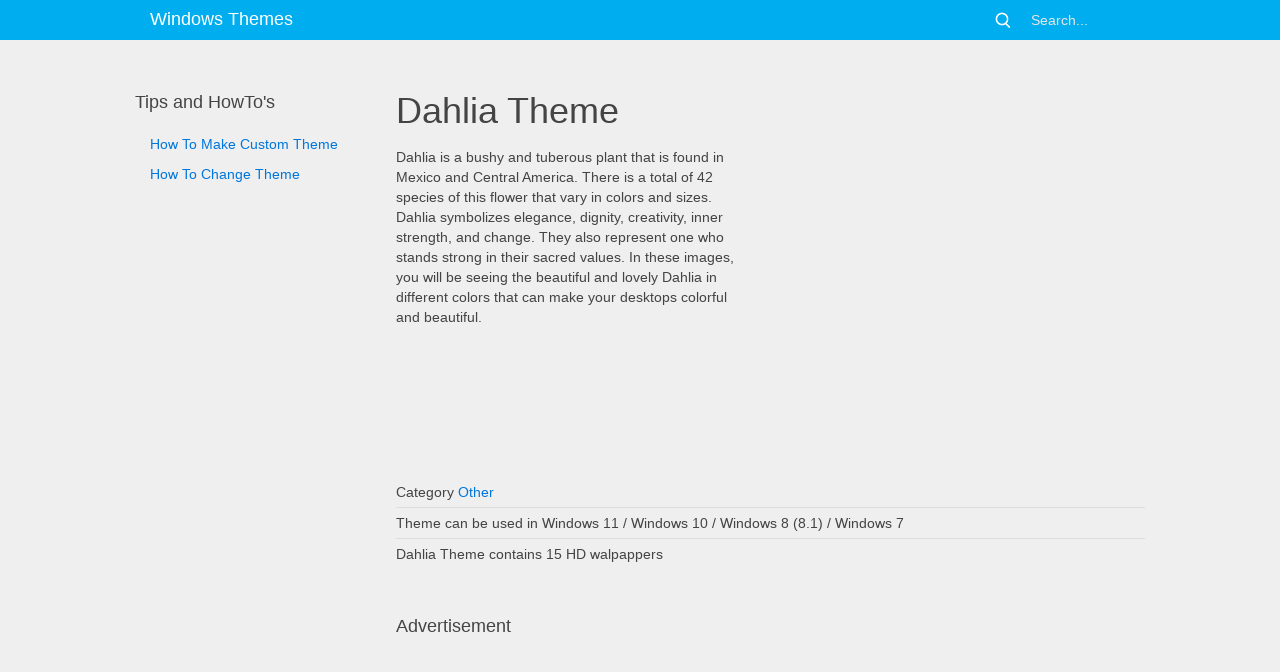

--- FILE ---
content_type: text/html; charset=utf-8
request_url: https://themepack.me/theme/dahlia/
body_size: 3786
content:
<!DOCTYPE html><html lang="en"><head><meta charset="utf-8"><meta name="viewport" content="width=device-width, initial-scale=1"><meta http-equiv="Cache-control" content="public"><title>Dahlia Windows 11/10 Theme - themepack.me</title><meta name="description" content="Dahlia is a bushy and tuberous plant that is found in Mexico and Central America. There is a total of 42 species of this flower that vary in colors and ...  "/><meta property="fb:app_id" content="1102269726507336" /><link rel="stylesheet" href="/static/st/css/styles.min.css?v=1678896757.95" type="text/css" /><script src="/static/st/js/lazysizes.min.js?v=1613668674.65"></script><!-- Google tag (gtag.js) --><script async src="https://www.googletagmanager.com/gtag/js?id=G-6M1N9F3Q7D"></script><script>
  window.dataLayer = window.dataLayer || [];
  function gtag(){dataLayer.push(arguments);}
  gtag('js', new Date());

  gtag('config', 'G-6M1N9F3Q7D');
</script><!-- Google Analytics --><script>
  (function(i,s,o,g,r,a,m){i['GoogleAnalyticsObject']=r;i[r]=i[r]||function(){
  (i[r].q=i[r].q||[]).push(arguments)},i[r].l=1*new Date();a=s.createElement(o),
  m=s.getElementsByTagName(o)[0];a.async=1;a.src=g;m.parentNode.insertBefore(a,m)
  })(window,document,'script','//www.google-analytics.com/analytics.js','ga');

  ga('create', 'UA-33921419-10', 'auto');
  ga('send', 'pageview');

  </script><script async src="//pagead2.googlesyndication.com/pagead/js/adsbygoogle.js"></script><script>
     (adsbygoogle = window.adsbygoogle || []).push({
          google_ad_client: "ca-pub-9759074787082161",
          enable_page_level_ads: true
     });
</script></head><body><nav class="tm-navbar uk-navbar uk-navbar-attached"><div class="uk-container uk-container-center"><a class="uk-navbar-brand uk-hidden-small" href="https://themepack.me">Windows Themes</a><ul class="uk-navbar-nav uk-hidden-small"></ul><a href="#tm-offcanvas" class="uk-navbar-toggle uk-visible-small" data-uk-offcanvas=""><i class="gg-menu"></i></a><div class="uk-navbar-brand uk-navbar-center uk-visible-small " style="max-width:100%;"><a class="uk-navbar-brand" href="https://themepack.me">Windows Themes</a></div><div class="uk-navbar-flip uk-hidden-small"><div class="uk-navbar-content"><form action="https://themepack.me/search"  method="GET" class="uk-search"><i  class="gg-search"></i><input class="uk-search-field" type="search" name="q" placeholder="Search..."></form></div></div></div></nav><div class="tm-middle"><div class="uk-container uk-container-center"><div class="uk-grid" data-uk-grid-margin=""><div class="tm-sidebar uk-width-medium-1-4 uk-hidden-small"><h3>Tips and HowTo's</h3><ul class="tm-nav uk-nav"><li><a href="/how-to-make-windows-10-theme/">How To Make Custom Theme</a></li><li><a href=" /how-to-change-theme-in-windows-10/">How To Change Theme</a></li></ul><div class="ads uk-width-1-1 mt50 mb50"><script async src="//pagead2.googlesyndication.com/pagead/js/adsbygoogle.js"></script><ins class="adsbygoogle"
     style="display:block"
     data-ad-format="autorelaxed"
     data-ad-client="ca-pub-9759074787082161"
     data-ad-slot="5058041675"></ins><script>
     (adsbygoogle = window.adsbygoogle || []).push({});
</script></div></div><div class="tm-main uk-width-medium-3-4"><h1>Dahlia Theme</h1><div class="uk-grid"><div class="uk-width-1-1 uk-width-small-1-2 uk-margin-bottom"><p>
                Dahlia is a bushy and tuberous plant that is found in Mexico and Central America. There is a total of 42 species of this flower that vary in colors and sizes. Dahlia symbolizes elegance, dignity, creativity, inner strength, and change. They also represent one who stands strong in their sacred values. In these images, you will be seeing the beautiful and lovely Dahlia in different colors that can make your desktops colorful and beautiful.
            </p></div><div class="uk-width-1-1 uk-width-small-1-2 ads"><script async src="//pagead2.googlesyndication.com/pagead/js/adsbygoogle.js"></script><!-- themepack.me-singl-right-360-300 22-03--><ins class="adsbygoogle"
     style="display:inline-block;width:360px;height:300px"
     data-ad-client="ca-pub-9759074787082161"
     data-ad-slot="4721562963"></ins><script>
(adsbygoogle = window.adsbygoogle || []).push({});
</script></div><div class="uk-width-1-1 mt30"><ul class="uk-list uk-list-line"><li>Category <a href="/category/other/"> Other</a></li><li>Theme can be used in Windows 11 / Windows 10 / Windows 8 (8.1) / Windows 7</li><li>Dahlia Theme contains 15 HD walpappers</li></ul></div><div class="uk-width-1-1 mt50 mb50 ads uk-hidden-small"><h3>Advertisement</h3><script async src="//pagead2.googlesyndication.com/pagead/js/adsbygoogle.js"></script><!-- themepack.me-singl-top-728-90 27-03 --><ins class="adsbygoogle"
     style="display:inline-block;width:728px;height:90px"
     data-ad-client="ca-pub-9759074787082161"
     data-ad-slot="1537351644"></ins><script>
(adsbygoogle = window.adsbygoogle || []).push({});
</script></div></div><h3>Theme wallpapers</h3><ul id="image-gallery" class="gallery list-unstyled cS-hidden"><li data-thumb="/i/c/79x50/media/g/2440/dahlia-theme-xh1.jpg"><img data-src="/i/c/749x467/media/g/2440/dahlia-theme-xh1.jpg" alt="Dahlia Theme screenshot #1" class="lazyload" width="749" height="467"/></li><li data-thumb="/i/c/79x50/media/g/2440/dahlia-theme-bp2.jpg"><img data-src="/i/c/749x467/media/g/2440/dahlia-theme-bp2.jpg" alt="Dahlia Theme screenshot #2" class="lazyload" width="749" height="467"/></li><li data-thumb="/i/c/79x50/media/g/2440/dahlia-theme-bv3.jpg"><img data-src="/i/c/749x467/media/g/2440/dahlia-theme-bv3.jpg" alt="Dahlia Theme screenshot #3" class="lazyload" width="749" height="467"/></li><li data-thumb="/i/c/79x50/media/g/2440/dahlia-theme-ty4.jpg"><img data-src="/i/c/749x467/media/g/2440/dahlia-theme-ty4.jpg" alt="Dahlia Theme screenshot #4" class="lazyload" width="749" height="467"/></li><li data-thumb="/i/c/79x50/media/g/2440/dahlia-theme-ue5.jpg"><img data-src="/i/c/749x467/media/g/2440/dahlia-theme-ue5.jpg" alt="Dahlia Theme screenshot #5" class="lazyload" width="749" height="467"/></li><li data-thumb="/i/c/79x50/media/g/2440/dahlia-theme-cs6.jpg"><img data-src="/i/c/749x467/media/g/2440/dahlia-theme-cs6.jpg" alt="Dahlia Theme screenshot #6" class="lazyload" width="749" height="467"/></li><li data-thumb="/i/c/79x50/media/g/2440/dahlia-theme-fz7.jpg"><img data-src="/i/c/749x467/media/g/2440/dahlia-theme-fz7.jpg" alt="Dahlia Theme screenshot #7" class="lazyload" width="749" height="467"/></li><li data-thumb="/i/c/79x50/media/g/2440/dahlia-theme-wg8.jpg"><img data-src="/i/c/749x467/media/g/2440/dahlia-theme-wg8.jpg" alt="Dahlia Theme screenshot #8" class="lazyload" width="749" height="467"/></li><li data-thumb="/i/c/79x50/media/g/2440/dahlia-theme-bt9.jpg"><img data-src="/i/c/749x467/media/g/2440/dahlia-theme-bt9.jpg" alt="Dahlia Theme screenshot #9" class="lazyload" width="749" height="467"/></li><li data-thumb="/i/c/79x50/media/g/2440/dahlia-theme-aa10.jpg"><img data-src="/i/c/749x467/media/g/2440/dahlia-theme-aa10.jpg" alt="Dahlia Theme screenshot #10" class="lazyload" width="749" height="467"/></li><li data-thumb="/i/c/79x50/media/g/2440/dahlia-theme-yq11.jpg"><img data-src="/i/c/749x467/media/g/2440/dahlia-theme-yq11.jpg" alt="Dahlia Theme screenshot #11" class="lazyload" width="749" height="467"/></li><li data-thumb="/i/c/79x50/media/g/2440/dahlia-theme-oq12.jpg"><img data-src="/i/c/749x467/media/g/2440/dahlia-theme-oq12.jpg" alt="Dahlia Theme screenshot #12" class="lazyload" width="749" height="467"/></li><li data-thumb="/i/c/79x50/media/g/2440/dahlia-theme-ii13.jpg"><img data-src="/i/c/749x467/media/g/2440/dahlia-theme-ii13.jpg" alt="Dahlia Theme screenshot #13" class="lazyload" width="749" height="467"/></li><li data-thumb="/i/c/79x50/media/g/2440/dahlia-theme-yr14.jpg"><img data-src="/i/c/749x467/media/g/2440/dahlia-theme-yr14.jpg" alt="Dahlia Theme screenshot #14" class="lazyload" width="749" height="467"/></li><li data-thumb="/i/c/79x50/media/g/2440/dahlia-theme-yo15.jpg"><img data-src="/i/c/749x467/media/g/2440/dahlia-theme-yo15.jpg" alt="Dahlia Theme screenshot #15" class="lazyload" width="749" height="467"/></li></ul><div class="ads mt50 mb50"><h3>Advertisement</h3><script async src="//pagead2.googlesyndication.com/pagead/js/adsbygoogle.js"></script><!-- themepack.me-singl-top-728-90 22-03 --><ins class="adsbygoogle"
     style="display:inline-block;width:728px;height:90px"
     data-ad-client="ca-pub-9759074787082161"
     data-ad-slot="1537351644"></ins><script>
(adsbygoogle = window.adsbygoogle || []).push({});
</script></div><h3>Download theme for Windows 11 / 10 / 8 / 8.1</h3><a href="/theme/dahlia/deskthemepack" class="uk-button uk-button-large uk-button-primary" type="button">dahlia1.deskthemepack 
       </a><div class="ads mt50 mb50"><script async src="//pagead2.googlesyndication.com/pagead/js/adsbygoogle.js"></script><!-- themepack.me-singl-download-728-90 22-03 --><ins class="adsbygoogle"
     style="display:inline-block;width:728px;height:90px"
     data-ad-client="ca-pub-9759074787082161"
     data-ad-slot="7846064531"></ins><script>
(adsbygoogle = window.adsbygoogle || []).push({});
</script></div></div></div><div class="uk-grid"><h2><a href="https://motionbgs.com/tag:/" target="_blank"></a></h2></div><div class="uk-grid uk-grid-width-1-2 uk-grid-width-large-1-4 hover14"></div><div class="uk-grid" style="margin-top:50px;"><h2>Find more themes</h2></div><div class="uk-grid"><div class="uk-width-1-2 uk-width-medium-1-2 uk-width-large-1-4 box" ><div class="thbox"><a href="/theme/sugar-skull/"><img alt="Sugar Skull windows theme" data-src="/i/c/226x141/media/g/939/sugar-skull-thb.jpg" class="lazyload"  width="226" height="141"></a></div><div class="uk-panel uk-panel-box titlebox"><h4><a href="/theme/sugar-skull/" title="Sugar Skull windows theme details">Sugar Skull</a></h4></div></div><div class="uk-width-1-2 uk-width-medium-1-2 uk-width-large-1-4 box" ><div class="thbox"><a href="/theme/fractal/"><img alt="Fractal windows theme" data-src="/i/c/226x141/media/g/1236/fractal-thb.jpg" class="lazyload"  width="226" height="141"></a></div><div class="uk-panel uk-panel-box titlebox"><h4><a href="/theme/fractal/" title="Fractal windows theme details">Fractal</a></h4></div></div><div class="uk-width-1-2 uk-width-medium-1-2 uk-width-large-1-4 box" ><div class="thbox"><a href="/theme/retro/"><img alt="Retro windows theme" data-src="/i/c/226x141/media/g/767/retro-thb.jpg" class="lazyload"  width="226" height="141"></a></div><div class="uk-panel uk-panel-box titlebox"><h4><a href="/theme/retro/" title="Retro windows theme details">Retro</a></h4></div></div><div class="uk-width-1-2 uk-width-medium-1-2 uk-width-large-1-4 box" ><div class="thbox"><a href="/theme/vans/"><img alt="Vans windows theme" data-src="/i/c/226x141/media/g/911/vans-thb.jpg" class="lazyload"  width="226" height="141"></a></div><div class="uk-panel uk-panel-box titlebox"><h4><a href="/theme/vans/" title="Vans windows theme details">Vans</a></h4></div></div><div class="uk-width-1-2 uk-width-medium-1-2 uk-width-large-1-4 box" ><div class="thbox"><a href="/theme/dell/"><img alt="Dell windows theme" data-src="/i/c/226x141/media/g/977/dell-thb.jpg" class="lazyload"  width="226" height="141"></a></div><div class="uk-panel uk-panel-box titlebox"><h4><a href="/theme/dell/" title="Dell windows theme details">Dell</a></h4></div></div><div class="uk-width-1-2 uk-width-medium-1-2 uk-width-large-1-4 box" ><div class="thbox"><a href="/theme/ocean-cliff/"><img alt="Ocean Cliff windows theme" data-src="/i/c/226x141/media/g/2113/tb.jpg" class="lazyload"  width="226" height="141"></a></div><div class="uk-panel uk-panel-box titlebox"><h4><a href="/theme/ocean-cliff/" title="Ocean Cliff windows theme details">Ocean Cliff</a></h4></div></div><div class="uk-width-1-2 uk-width-medium-1-2 uk-width-large-1-4 box" ><div class="thbox"><a href="/theme/louis-vuitton/"><img alt="Louis Vuitton windows theme" data-src="/i/c/226x141/media/g/822/louis-vuitton-thb.jpg" class="lazyload"  width="226" height="141"></a></div><div class="uk-panel uk-panel-box titlebox"><h4><a href="/theme/louis-vuitton/" title="Louis Vuitton windows theme details">Louis Vuitton</a></h4></div></div><div class="uk-width-1-2 uk-width-medium-1-2 uk-width-large-1-4 box" ><div class="thbox"><a href="/theme/art/"><img alt="Art windows theme" data-src="/i/c/226x141/media/g/906/art-thb.jpg" class="lazyload"  width="226" height="141"></a></div><div class="uk-panel uk-panel-box titlebox"><h4><a href="/theme/art/" title="Art windows theme details">Art</a></h4></div></div><div class="uk-width-1-2 uk-width-medium-1-2 uk-width-large-1-4 box" ><div class="thbox"><a href="/theme/clock/"><img alt="Clock windows theme" data-src="/i/c/226x141/media/g/2271/tb.jpg" class="lazyload"  width="226" height="141"></a></div><div class="uk-panel uk-panel-box titlebox"><h4><a href="/theme/clock/" title="Clock windows theme details">Clock</a></h4></div></div><div class="uk-width-1-2 uk-width-medium-1-2 uk-width-large-1-4 box" ><div class="thbox"><a href="/theme/aircraft/"><img alt="Aircraft  windows theme" data-src="/i/c/226x141/media/g/2281/tb.jpg" class="lazyload"  width="226" height="141"></a></div><div class="uk-panel uk-panel-box titlebox"><h4><a href="/theme/aircraft/" title="Aircraft  windows theme details">Aircraft </a></h4></div></div><div class="uk-width-1-2 uk-width-medium-1-2 uk-width-large-1-4 box" ><div class="thbox"><a href="/theme/futuristic-city/"><img alt="Futuristic City windows theme" data-src="/i/c/226x141/media/g/1963/Screenshot_1.jpg" class="lazyload"  width="226" height="141"></a></div><div class="uk-panel uk-panel-box titlebox"><h4><a href="/theme/futuristic-city/" title="Futuristic City windows theme details">Futuristic City</a></h4></div></div><div class="uk-width-1-2 uk-width-medium-1-2 uk-width-large-1-4 box" ><div class="thbox"><a href="/theme/broken-screen/"><img alt="Broken Screen windows theme" data-src="/i/c/226x141/media/g/678/broken-screen-thb.jpg" class="lazyload"  width="226" height="141"></a></div><div class="uk-panel uk-panel-box titlebox"><h4><a href="/theme/broken-screen/" title="Broken Screen windows theme details">Broken Screen</a></h4></div></div></div><div class="uk-grid"></div></div></div><div class="uk-clearfix"></div><footer class="tm-footer"><div class="uk-container uk-container-center uk-text-center"><ul class="uk-subnav uk-subnav-line uk-flex-center"><li><a href="https://themepack.me">Home</a></li><li><a href="https://themepack.me/about-us/" rel="nofollow">About</a></li><li><a href="https://themepack.me/privacy-policy/" rel="nofollow">Privacy Policy</a></li><li><a href="https://themepack.me/contact/" rel="nofollow">Contact</a></li></ul><div class="uk-panel"></div></div></footer><div id="tm-offcanvas" class="uk-offcanvas"><div class="uk-offcanvas-bar"><ul class="uk-nav uk-nav-offcanvas uk-nav-parent-icon" data-uk-nav="{ multiple: true }"><li><a href="https://themepack.me">Home</a></li><li class="uk-nav-divider"></li><li><form action="https://themepack.me/search" method="GET" class="uk-search"><input class="uk-search-field" type="search" name="q" placeholder="Search..."></form></li><li class="uk-nav-divider"></li><li class="uk-parent"><a href="#"><i class="uk-icon-folder-open"></i>Categories</a><ul class="uk-nav-sub"><li><a href="/category/games/" title="Games themes">Games</a></li><li><a href="/category/anime/" title="Anime themes">Anime</a></li><li><a href="/category/cartoons/" title="Cartoons themes">Cartoons</a></li><li><a href="/category/celebrities/" title="Celebrities themes">Celebrities</a></li><li><a href="/category/motors/" title="Motors themes">Motors</a></li><li><a href="/category/movies/" title="Movies themes">Movies</a></li><li><a href="/category/sport/" title="Sport themes">Sport</a></li><li><a href="/category/holiday/" title="Holiday themes">Holiday</a></li><li><a href="/category/comics/" title="Comics themes">Comics</a></li><li><a href="/category/nature/" title="Nature themes">Nature</a></li><li><a href="/category/animals/" title="Animals themes">Animals</a></li><li><a href="/category/colors/" title="Colors themes">Colors</a></li><li><a href="/category/other/" title="Other themes">Other</a></li><li><a href="/category/girl/" title="Girl themes">Girl</a></li><li><a href="/category/city/" title="City themes">City</a></li><li><a href="/category/music/" title="Music themes">Music</a></li><li><a href="/category/dual-monitor/" title="Dual Monitor themes">Dual Monitor</a></li></ul></li><li class="uk-nav-divider"></li><li><a href="/how-to-make-windows-10-theme/">How To Make Custom Theme</a></li><li><a href=" /how-to-change-theme-in-windows-10/">How To Change Theme</a></li></ul></div><script src="https://ajax.googleapis.com/ajax/libs/jquery/2.1.3/jquery.min.js"></script><script src="https://cdnjs.cloudflare.com/ajax/libs/uikit/2.20.3/js/uikit.min.js"></script><script src="/static/st/lightslider/js/lightslider.min.js"></script><script src="/static/st/js/main.min.js?v=1553844145.54"></script><script type="application/ld+json">
{
  "@context": "http://schema.org",
  "@type": "SoftwareApplication",
  "datePublished": "2020-04-16",
  "dateModified": "2020-04-16",
  "url": "https://themepack.me/theme/dahlia/",
  "name": "Dahlia Windows Theme",
   "description": "Dahlia is a bushy and tuberous plant that is found in Mexico and Central America. There is a total of 42 species of this flower that vary in colors and sizes. Dahlia symbolizes elegance, dignity, creativity, inner strength, and change. They also represent one who stands strong in their sacred values. In these images, you will be seeing the beautiful and lovely Dahlia in different colors that can make your desktops colorful and beautiful.",
  "image": "https://themepack.me/i/c/352x198/media/g/2440/tb.jpg",
  
  "operatingSystem": "Windows 11, Windows 10, Windows 7",
  "applicationCategory": "DesktopEnhancementApplication",

  
  
    "offers": {
    "@type": "Offer",
    "price": "0.00",
    "priceCurrency": "USD"
  }
}
</script></body></html>

--- FILE ---
content_type: text/html; charset=utf-8
request_url: https://www.google.com/recaptcha/api2/aframe
body_size: 267
content:
<!DOCTYPE HTML><html><head><meta http-equiv="content-type" content="text/html; charset=UTF-8"></head><body><script nonce="hoD9QlRJN4SGe4zWaWf0cA">/** Anti-fraud and anti-abuse applications only. See google.com/recaptcha */ try{var clients={'sodar':'https://pagead2.googlesyndication.com/pagead/sodar?'};window.addEventListener("message",function(a){try{if(a.source===window.parent){var b=JSON.parse(a.data);var c=clients[b['id']];if(c){var d=document.createElement('img');d.src=c+b['params']+'&rc='+(localStorage.getItem("rc::a")?sessionStorage.getItem("rc::b"):"");window.document.body.appendChild(d);sessionStorage.setItem("rc::e",parseInt(sessionStorage.getItem("rc::e")||0)+1);localStorage.setItem("rc::h",'1769057183799');}}}catch(b){}});window.parent.postMessage("_grecaptcha_ready", "*");}catch(b){}</script></body></html>

--- FILE ---
content_type: application/javascript
request_url: https://themepack.me/static/st/js/main.min.js?v=1553844145.54
body_size: 3278
content:
function getCookie(t){var e=null,s=0;if(document.cookie&&""!==document.cookie){var i=document.cookie.split(";");for(s;s<i.length;s++){var a=jQuery.trim(i[s]);if(a.substring(0,t.length+1)===t+"="){e=decodeURIComponent(a.substring(t.length+1));break}}}return e}function csrfSafeMethod(t){return/^(GET|HEAD|OPTIONS|TRACE)$/.test(t)}function add_vote(t,e){$.ajax({type:"POST",url:"/ratyajax/add-vote/",dataType:"json",data:{rel_id:t,score:e},success:function(t){},error:function(t,e,s){}})}!function(t,e,s,i){"use strict";var a=function(){},r={totalStars:5,useFullStars:!1,starShape:"straight",emptyColor:"lightgray",hoverColor:"orange",activeColor:"gold",ratedColor:"crimson",useGradient:!0,readOnly:!1,disableAfterRate:!0,baseUrl:!1,starGradient:{start:"#FEF7CD",end:"#FF9511"},strokeWidth:4,strokeColor:"black",initialRating:0,starSize:40,callback:a,onHover:a,onLeave:a},n=function(e,s){var i,a;this.element=e,this.$el=t(e),this.settings=t.extend({},r,s),i=this.$el.data("rating")||this.settings.initialRating,a=((this.settings.forceRoundUp?Math.ceil:Math.round)(2*i)/2).toFixed(1),this._state={rating:a},this._uid=Math.floor(999*Math.random()),s.starGradient||this.settings.useGradient||(this.settings.starGradient.start=this.settings.starGradient.end=this.settings.activeColor),this._defaults=r,this._name="starRating",this.init()},o={init:function(){this.renderMarkup(),this.addListeners(),this.initRating()},addListeners:function(){this.settings.readOnly||(this.$stars.on("mouseover",this.hoverRating.bind(this)),this.$stars.on("mouseout",this.restoreState.bind(this)),this.$stars.on("click",this.handleRating.bind(this)))},hoverRating:function(t){var e=this.getIndex(t);this.paintStars(e,"hovered"),this.settings.onHover(e+1,this._state.rating,this.$el)},handleRating:function(t){var e=this.getIndex(t)+1;this.applyRating(e,this.$el),this.executeCallback(e,this.$el),this.settings.disableAfterRate&&this.$stars.off()},applyRating:function(t){var e=t-1;this.paintStars(e,"rated"),this._state.rating=e+1,this._state.rated=!0},restoreState:function(t){var e=this.getIndex(t),s=this._state.rating||-1,i=this._state.rated?"rated":"active";this.paintStars(s-1,i),this.settings.onLeave(e+1,this._state.rating,this.$el)},getIndex:function(e){var s=t(e.currentTarget),i=s.width(),a=t(e.target).attr("data-side"),r=this.settings.minRating;a=a||this.getOffsetByPixel(e,s,i),a=this.settings.useFullStars?"right":a;var n=s.index()-("left"===a?.5:0);return n=n<.5&&e.offsetX<i/4?-1:n,n=r&&r<=this.settings.totalStars&&n<r?r-1:n},getOffsetByPixel:function(t,e,s){return t.pageX-e.offset().left<=s/2&&!this.settings.useFullStars?"left":"right"},initRating:function(){this.paintStars(this._state.rating-1,"active")},paintStars:function(e,s){var i,a,r,n;t.each(this.$stars,function(o,l){i=t(l).find('[data-side="left"]'),a=t(l).find('[data-side="right"]'),r=n=o<=e?s:"empty",r=o-e==.5?s:r,i.attr("class","svg-"+r+"-"+this._uid),a.attr("class","svg-"+n+"-"+this._uid)}.bind(this))},renderMarkup:function(){for(var t=this.settings,e=t.baseUrl?location.href.split("#")[0]:"",s='<div class="jq-star" style="width:'+t.starSize+"px;  height:"+t.starSize+'px;"><svg version="1.0" class="jq-star-svg" shape-rendering="geometricPrecision" xmlns="http://www.w3.org/2000/svg" '+this.getSvgDimensions(t.starShape)+" stroke-width:"+t.strokeWidth+'px;" xml:space="preserve"><style type="text/css">.svg-empty-'+this._uid+"{fill:url("+e+"#"+this._uid+"_SVGID_1_);}.svg-hovered-"+this._uid+"{fill:url("+e+"#"+this._uid+"_SVGID_2_);}.svg-active-"+this._uid+"{fill:url("+e+"#"+this._uid+"_SVGID_3_);}.svg-rated-"+this._uid+"{fill:"+t.ratedColor+";}</style>"+this.getLinearGradient(this._uid+"_SVGID_1_",t.emptyColor,t.emptyColor,t.starShape)+this.getLinearGradient(this._uid+"_SVGID_2_",t.hoverColor,t.hoverColor,t.starShape)+this.getLinearGradient(this._uid+"_SVGID_3_",t.starGradient.start,t.starGradient.end,t.starShape)+this.getVectorPath(this._uid,{starShape:t.starShape,strokeWidth:t.strokeWidth,strokeColor:t.strokeColor})+"</svg></div>",i="",a=0;a<t.totalStars;a++)i+=s;this.$el.append(i),this.$stars=this.$el.find(".jq-star")},getVectorPath:function(t,e){return"rounded"===e.starShape?this.getRoundedVectorPath(t,e):this.getSpikeVectorPath(t,e)},getSpikeVectorPath:function(t,e){return'<polygon data-side="center" class="svg-empty-'+t+'" points="281.1,129.8 364,55.7 255.5,46.8 214,-59 172.5,46.8 64,55.4 146.8,129.7 121.1,241 212.9,181.1 213.9,181 306.5,241 " style="fill: transparent; stroke: '+e.strokeColor+';" /><polygon data-side="left" class="svg-empty-'+t+'" points="281.1,129.8 364,55.7 255.5,46.8 214,-59 172.5,46.8 64,55.4 146.8,129.7 121.1,241 213.9,181.1 213.9,181 306.5,241 " style="stroke-opacity: 0;" /><polygon data-side="right" class="svg-empty-'+t+'" points="364,55.7 255.5,46.8 214,-59 213.9,181 306.5,241 281.1,129.8 " style="stroke-opacity: 0;" />'},getRoundedVectorPath:function(t,e){var s="M520.9,336.5c-3.8-11.8-14.2-20.5-26.5-22.2l-140.9-20.5l-63-127.7 c-5.5-11.2-16.8-18.2-29.3-18.2c-12.5,0-23.8,7-29.3,18.2l-63,127.7L28,314.2C15.7,316,5.4,324.7,1.6,336.5S1,361.3,9.9,370 l102,99.4l-24,140.3c-2.1,12.3,2.9,24.6,13,32c5.7,4.2,12.4,6.2,19.2,6.2c5.2,0,10.5-1.2,15.2-3.8l126-66.3l126,66.2 c4.8,2.6,10,3.8,15.2,3.8c6.8,0,13.5-2.1,19.2-6.2c10.1-7.3,15.1-19.7,13-32l-24-140.3l102-99.4 C521.6,361.3,524.8,348.3,520.9,336.5z";return'<path data-side="center" class="svg-empty-'+t+'" d="'+s+'" style="stroke: '+e.strokeColor+'; fill: transparent; " /><path data-side="right" class="svg-empty-'+t+'" d="'+s+'" style="stroke-opacity: 0;" /><path data-side="left" class="svg-empty-'+t+'" d="M121,648c-7.3,0-14.1-2.2-19.8-6.4c-10.4-7.6-15.6-20.3-13.4-33l24-139.9l-101.6-99 c-9.1-8.9-12.4-22.4-8.6-34.5c3.9-12.1,14.6-21.1,27.2-23l140.4-20.4L232,164.6c5.7-11.6,17.3-18.8,30.2-16.8c0.6,0,1,0.4,1,1 v430.1c0,0.4-0.2,0.7-0.5,0.9l-126,66.3C132,646.6,126.6,648,121,648z" style="stroke: '+e.strokeColor+'; stroke-opacity: 0;" />'},getSvgDimensions:function(t){return"rounded"===t?'width="550px" height="500.2px" viewBox="0 146.8 550 500.2" style="enable-background:new 0 0 550 500.2;':'x="0px" y="0px" width="305px" height="305px" viewBox="60 -62 309 309" style="enable-background:new 64 -59 305 305;'},getLinearGradient:function(t,e,s,i){return'<linearGradient id="'+t+'" gradientUnits="userSpaceOnUse" x1="0" y1="-50" x2="0" y2="'+("rounded"===i?500:250)+'"><stop  offset="0" style="stop-color:'+e+'"/><stop  offset="1" style="stop-color:'+s+'"/> </linearGradient>'},executeCallback:function(t,e){(0,this.settings.callback)(t,e)}},l={unload:function(){var e="plugin_starRating",s=t(this);s.data(e).$stars.off(),s.removeData(e).remove()},setRating:function(e,s){var i=t(this).data("plugin_starRating");e>i.settings.totalStars||e<0||(s&&(e=Math.round(e)),i.applyRating(e))},getRating:function(){return t(this).data("plugin_starRating")._state.rating},resize:function(e){var s=t(this).data("plugin_starRating").$stars;e<=1||e>200?console.log("star size out of bounds"):(s=Array.prototype.slice.call(s)).forEach(function(s){t(s).css({width:e+"px",height:e+"px"})})},setReadOnly:function(e){var s=t(this).data("plugin_starRating");!0===e?s.$stars.off("mouseover mouseout click"):(s.settings.readOnly=!1,s.addListeners())}};t.extend(n.prototype,o),t.fn.starRating=function(e){if(!t.isPlainObject(e)){if(l.hasOwnProperty(e))return l[e].apply(this,Array.prototype.slice.call(arguments,1));t.error("Method "+e+" does not exist on starRating.js")}return this.each(function(){t.data(this,"plugin_starRating")||t.data(this,"plugin_starRating",new n(this,e))})}}(jQuery,window,document);var csrftoken=getCookie("csrftoken");$.ajaxSetup({crossDomain:!1,beforeSend:function(t,e){csrfSafeMethod(e.type)||t.setRequestHeader("X-CSRFToken",csrftoken)}}),$(document).ready(function(){$("#image-gallery").lightSlider({gallery:!0,item:1,thumbItem:9,slideMargin:0,speed:500,auto:!0,loop:!0,onSliderLoad:function(){$("#image-gallery").removeClass("cS-hidden")}}),$("#skinslider").lightSlider({gallery:!0,speed:500,auto:!0,loop:!0,controls:!1,pager:!1,vThumbWidth:100,responsive:[{breakpoint:1024,settings:{item:2}},{breakpoint:480,settings:{item:1}}],onSliderLoad:function(){$("#skinslider").removeClass("cS-hidden")}});if(window.matchMedia("(max-width: 960px)").matches)t=1;else var t=2;$("#idx-slider").lightSlider({item:t,controls:!1,speed:500,auto:!0,loop:!0,onSliderLoad:function(){$("#image-gallery").removeClass("cS-hidden")}})});